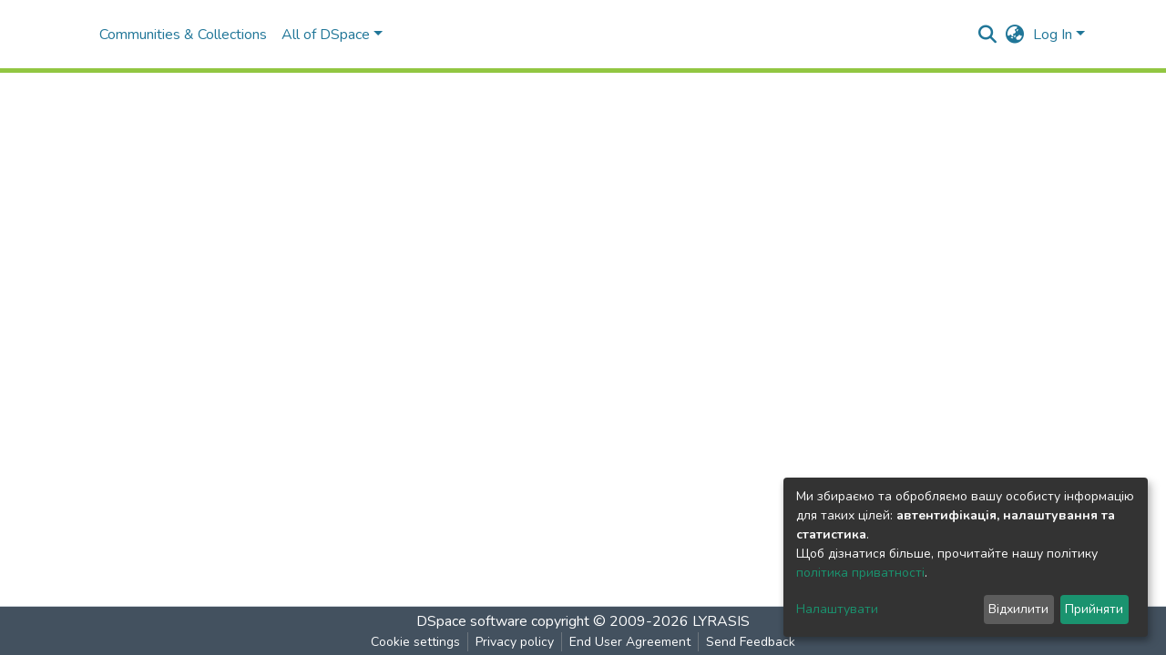

--- FILE ---
content_type: application/javascript; charset=UTF-8
request_url: https://dspace.onu.edu.ua/3326.40cb419175eda190.js
body_size: 5731
content:
(self.webpackChunkdspace_angular=self.webpackChunkdspace_angular||[]).push([[3326],{18391:(M,O,n)=>{"use strict";n.d(O,{M:()=>P});var e=n(48358),c=n(45608),h=n(57066),o=n(26176),u=n(81323),r=n(27496),p=n(53374),a=n(98678),C=n(67522),T=n(35103),L=n(96342);const E=function(m){return{default:m}};let P=(()=>{class m{constructor(_,g,x,D){this.searchService=_,this.paginationService=g,this.searchConfigurationService=x,this.router=D}ngOnInit(){this.searchLink=this.getSearchLink(),this.removeParameters=this.getRemoveParams(),this.filterName=this.getFilterName()}getRemoveParams(){return this.appliedFilters.pipe((0,e.U)(_=>{const g=Object.keys(_).find(I=>I===this.key),x=(0,c.Uh)(_[g])?_[g].filter(I=>I!==this.value):null,D=this.paginationService.getPageParam(this.searchConfigurationService.paginationID);return{[g]:(0,c.UE)(x)?x:null,[D]:1}}))}getSearchLink(){return this.inPlaceSearch?(0,o.T)(this.router):this.searchService.getSearchLink()}normalizeFilterValue(_){return _=_.replace(/,authority*$/g,""),(0,p.RD)(_)}getFilterName(){return this.key.startsWith("f.")?this.key.substring(2):this.key}}return m.\u0275fac=function(_){return new(_||m)(a.\u0275\u0275directiveInject(h.o),a.\u0275\u0275directiveInject(u.N),a.\u0275\u0275directiveInject(r.U),a.\u0275\u0275directiveInject(C.F0))},m.\u0275cmp=a.\u0275\u0275defineComponent({type:m,selectors:[["ds-search-label"]],inputs:{key:"key",value:"value",inPlaceSearch:"inPlaceSearch",appliedFilters:"appliedFilters"},decls:7,vars:13,consts:[["queryParamsHandling","merge",1,"badge","badge-primary","mr-1","mb-1","text-capitalize",3,"routerLink","queryParams"]],template:function(_,g){1&_&&(a.\u0275\u0275elementStart(0,"a",0),a.\u0275\u0275pipe(1,"async"),a.\u0275\u0275text(2),a.\u0275\u0275pipe(3,"translate"),a.\u0275\u0275pipe(4,"translate"),a.\u0275\u0275elementStart(5,"span"),a.\u0275\u0275text(6," \xd7"),a.\u0275\u0275elementEnd()()),2&_&&(a.\u0275\u0275property("routerLink",g.searchLink)("queryParams",a.\u0275\u0275pipeBind1(1,4,g.removeParameters)),a.\u0275\u0275advance(2),a.\u0275\u0275textInterpolate2(" ",a.\u0275\u0275pipeBind1(3,6,"search.filters.applied."+g.key),": ",a.\u0275\u0275pipeBind2(4,8,"search.filters."+g.filterName+"."+g.value,a.\u0275\u0275pureFunction1(11,E,g.normalizeFilterValue(g.value)))," "))},dependencies:[C.rH,T.Ov,L.X$],encapsulation:2}),m})()},19350:(M,O,n)=>{"use strict";n.d(O,{B:()=>L});var e=n(55963),h=(n(27496),n(48358)),o=n(98678),u=n(67522),r=n(35103),p=n(18391),a=n(44934);function C(E,P){if(1&E&&o.\u0275\u0275element(0,"ds-search-label",3),2&E){const m=P.$implicit,f=o.\u0275\u0275nextContext().$implicit,_=o.\u0275\u0275nextContext();o.\u0275\u0275property("inPlaceSearch",_.inPlaceSearch)("key",f)("value",m)("appliedFilters",_.appliedFilters)}}function T(E,P){if(1&E&&(o.\u0275\u0275elementContainerStart(0),o.\u0275\u0275template(1,C,1,4,"ds-search-label",2),o.\u0275\u0275pipe(2,"async"),o.\u0275\u0275elementContainerEnd()),2&E){const m=P.$implicit,f=o.\u0275\u0275nextContext();o.\u0275\u0275advance(1),o.\u0275\u0275property("ngForOf",o.\u0275\u0275pipeBind1(2,1,f.appliedFilters)[m])}}let L=(()=>{class E{constructor(m,f){this.router=m,this.searchConfigService=f,this.appliedFilters=this.searchConfigService.getCurrentFrontendFilters().pipe((0,h.U)(_=>{const g={};return Object.keys(_).forEach(x=>{g[x]=[..._[x].map(D=>D)]}),g}))}}return E.\u0275fac=function(m){return new(m||E)(o.\u0275\u0275directiveInject(u.F0),o.\u0275\u0275directiveInject(e.SEARCH_CONFIG_SERVICE))},E.\u0275cmp=o.\u0275\u0275defineComponent({type:E,selectors:[["ds-search-labels"]],inputs:{inPlaceSearch:"inPlaceSearch"},decls:4,vars:5,consts:[[1,"labels"],[4,"ngFor","ngForOf"],[3,"inPlaceSearch","key","value","appliedFilters",4,"ngFor","ngForOf"],[3,"inPlaceSearch","key","value","appliedFilters"]],template:function(m,f){1&m&&(o.\u0275\u0275elementStart(0,"div",0),o.\u0275\u0275template(1,T,3,3,"ng-container",1),o.\u0275\u0275pipe(2,"dsObjectKeys"),o.\u0275\u0275pipe(3,"async"),o.\u0275\u0275elementEnd()),2&m&&(o.\u0275\u0275advance(1),o.\u0275\u0275property("ngForOf",o.\u0275\u0275pipeBind1(2,1,o.\u0275\u0275pipeBind1(3,3,f.appliedFilters))))},dependencies:[r.sg,p.M,r.Ov,a.w],styles:["[_nghost-%COMP%]{line-height:1}"]}),E})()},76817:(M,O,n)=>{"use strict";n.d(O,{g:()=>u});var e=n(4682),c=n(98678);function h(r,p){}const o=["*"];let u=(()=>{class r extends e.F{constructor(){super(...arguments),this.inAndOutputNames=["linkType","searchResults","searchConfig","showCsvExport","showThumbnails","sortConfig","viewMode","configuration","disableHeader","selectable","context","hidePaginationDetail","selectionConfig","contentChange","deselectObject","selectObject"],this.contentChange=new c.EventEmitter,this.deselectObject=new c.EventEmitter,this.selectObject=new c.EventEmitter}getComponentName(){return"SearchResultsComponent"}importThemedComponent(a){return n(7403)(`./${a}/app/shared/search/search-results/search-results.component`)}importUnthemedComponent(){return n.e(8517).then(n.bind(n,8517))}}return r.\u0275fac=function(){let p;return function(C){return(p||(p=c.\u0275\u0275getInheritedFactory(r)))(C||r)}}(),r.\u0275cmp=c.\u0275\u0275defineComponent({type:r,selectors:[["ds-themed-search-results"]],inputs:{linkType:"linkType",searchResults:"searchResults",searchConfig:"searchConfig",showCsvExport:"showCsvExport",showThumbnails:"showThumbnails",sortConfig:"sortConfig",viewMode:"viewMode",configuration:"configuration",disableHeader:"disableHeader",selectable:"selectable",context:"context",hidePaginationDetail:"hidePaginationDetail",selectionConfig:"selectionConfig"},outputs:{contentChange:"contentChange",deselectObject:"deselectObject",selectObject:"selectObject"},features:[c.\u0275\u0275InheritDefinitionFeature],ngContentSelectors:o,decls:5,vars:0,consts:[["vcr",""],["content",""]],template:function(a,C){1&a&&(c.\u0275\u0275projectionDef(),c.\u0275\u0275template(0,h,0,0,"ng-template",null,0,c.\u0275\u0275templateRefExtractor),c.\u0275\u0275elementStart(2,"div",null,1),c.\u0275\u0275projection(4),c.\u0275\u0275elementEnd())},encapsulation:2}),r})()},4554:(M,O,n)=>{"use strict";n.d(O,{H:()=>u});var e=n(98678),c=n(4682);function h(r,p){}const o=["*"];let u=(()=>{class r extends c.F{constructor(){super(...arguments),this.showViewModes=!0,this.toggleSidebar=new e.EventEmitter,this.changeConfiguration=new e.EventEmitter,this.changeViewMode=new e.EventEmitter,this.inAndOutputNames=["configuration","configurationList","currentScope","currentSortOption","resultCount","filters","viewModeList","showViewModes","inPlaceSearch","searchOptions","sortOptionsList","refreshFilters","toggleSidebar","changeConfiguration","changeViewMode"]}getComponentName(){return"SearchSidebarComponent"}importThemedComponent(a){return n(32874)(`./${a}/app/shared/search/search-sidebar/search-sidebar.component`)}importUnthemedComponent(){return n.e(4074).then(n.bind(n,34074))}}return r.\u0275fac=function(){let p;return function(C){return(p||(p=e.\u0275\u0275getInheritedFactory(r)))(C||r)}}(),r.\u0275cmp=e.\u0275\u0275defineComponent({type:r,selectors:[["ds-themed-search-sidebar"]],inputs:{configuration:"configuration",configurationList:"configurationList",currentScope:"currentScope",currentSortOption:"currentSortOption",filters:"filters",resultCount:"resultCount",viewModeList:"viewModeList",showViewModes:"showViewModes",inPlaceSearch:"inPlaceSearch",searchOptions:"searchOptions",sortOptionsList:"sortOptionsList",refreshFilters:"refreshFilters"},outputs:{toggleSidebar:"toggleSidebar",changeConfiguration:"changeConfiguration",changeViewMode:"changeViewMode"},features:[e.\u0275\u0275InheritDefinitionFeature],ngContentSelectors:o,decls:5,vars:0,consts:[["vcr",""],["content",""]],template:function(a,C){1&a&&(e.\u0275\u0275projectionDef(),e.\u0275\u0275template(0,h,0,0,"ng-template",null,0,e.\u0275\u0275templateRefExtractor),e.\u0275\u0275elementStart(2,"div",null,1),e.\u0275\u0275projection(4),e.\u0275\u0275elementEnd())},encapsulation:2}),r})()},13326:(M,O,n)=>{"use strict";n.r(O),n.d(O,{SearchComponent:()=>Ce});var e=n(98678),c=n(67522),h=n(35841),o=n(53426),u=n(49887),r=n(21160),p=n(48358),a=n(77007),C=n(3358),T=n(24112),L=n.n(T),E=n(83143),P=n(79849),m=n(8369),f=n(45608),_=n(74997),g=n(55963),x=n(40772),I=(n(27496),n(57066)),A=n(26176),W=n(97462),F=n(10572),w=n(46533),K=n(76774),j=n(15463),V=n(42620),N=n(25584),B=n(35103),X=n(51864),H=n(14512),z=n(20189),Q=n(19350),G=n(76817),J=n(4554),Z=n(96342);function Y(i,d){}function k(i,d){1&i&&e.\u0275\u0275template(0,Y,0,0,"ng-template")}function q(i,d){if(1&i&&(e.\u0275\u0275elementStart(0,"div",6)(1,"div",7)(2,"div",8),e.\u0275\u0275template(3,k,1,0,null,9),e.\u0275\u0275elementEnd()()()),2&i){e.\u0275\u0275nextContext();const t=e.\u0275\u0275reference(11);e.\u0275\u0275advance(3),e.\u0275\u0275property("ngTemplateOutlet",t)}}function ee(i,d){}function te(i,d){1&i&&e.\u0275\u0275template(0,ee,0,0,"ng-template")}function ne(i,d){if(1&i&&(e.\u0275\u0275elementStart(0,"div"),e.\u0275\u0275template(1,te,1,0,null,9),e.\u0275\u0275elementEnd()),2&i){e.\u0275\u0275nextContext();const t=e.\u0275\u0275reference(7);e.\u0275\u0275advance(1),e.\u0275\u0275property("ngTemplateOutlet",t)}}function ie(i,d){}function re(i,d){1&i&&e.\u0275\u0275template(0,ie,0,0,"ng-template")}function se(i,d){if(1&i&&(e.\u0275\u0275elementStart(0,"ds-page-with-sidebar",10),e.\u0275\u0275template(1,re,1,0,null,9),e.\u0275\u0275elementEnd()),2&i){e.\u0275\u0275nextContext();const t=e.\u0275\u0275reference(9),s=e.\u0275\u0275reference(7);e.\u0275\u0275property("id","search-page")("sidebarContent",t),e.\u0275\u0275advance(1),e.\u0275\u0275property("ngTemplateOutlet",s)}}function oe(i,d){}function ae(i,d){1&i&&e.\u0275\u0275template(0,oe,0,0,"ng-template")}function ce(i,d){if(1&i&&(e.\u0275\u0275elementStart(0,"div",8),e.\u0275\u0275template(1,ae,1,0,null,9),e.\u0275\u0275projection(2),e.\u0275\u0275elementEnd()),2&i){e.\u0275\u0275nextContext(2);const t=e.\u0275\u0275reference(11);e.\u0275\u0275advance(1),e.\u0275\u0275property("ngTemplateOutlet",t)}}function le(i,d){if(1&i){const t=e.\u0275\u0275getCurrentView();e.\u0275\u0275elementStart(0,"div",7),e.\u0275\u0275template(1,ce,3,1,"div",11),e.\u0275\u0275pipe(2,"async"),e.\u0275\u0275elementStart(3,"div",12)(4,"div",13),e.\u0275\u0275element(5,"ds-view-mode-switch",14),e.\u0275\u0275elementStart(6,"button",15),e.\u0275\u0275listener("click",function(){e.\u0275\u0275restoreView(t);const l=e.\u0275\u0275nextContext();return e.\u0275\u0275resetView(l.openSidebar())}),e.\u0275\u0275element(7,"i",16),e.\u0275\u0275text(8),e.\u0275\u0275pipe(9,"translate"),e.\u0275\u0275elementEnd()(),e.\u0275\u0275elementStart(10,"ds-themed-search-results",17),e.\u0275\u0275listener("contentChange",function(l){e.\u0275\u0275restoreView(t);const S=e.\u0275\u0275nextContext();return e.\u0275\u0275resetView(S.onContentChange(l))})("deselectObject",function(l){e.\u0275\u0275restoreView(t);const S=e.\u0275\u0275nextContext();return e.\u0275\u0275resetView(S.deselectObject.emit(l))})("selectObject",function(l){e.\u0275\u0275restoreView(t);const S=e.\u0275\u0275nextContext();return e.\u0275\u0275resetView(S.selectObject.emit(l))}),e.\u0275\u0275pipe(11,"async"),e.\u0275\u0275pipe(12,"async"),e.\u0275\u0275pipe(13,"async"),e.\u0275\u0275pipe(14,"async"),e.\u0275\u0275elementEnd()()()}if(2&i){const t=e.\u0275\u0275nextContext();e.\u0275\u0275advance(1),e.\u0275\u0275property("ngIf",!e.\u0275\u0275pipeBind1(2,14,t.isXsOrSm$)),e.\u0275\u0275advance(4),e.\u0275\u0275property("viewModeList",t.viewModeList)("inPlaceSearch",t.inPlaceSearch),e.\u0275\u0275advance(3),e.\u0275\u0275textInterpolate1(" ",e.\u0275\u0275pipeBind1(9,16,"search.sidebar.open")," "),e.\u0275\u0275advance(2),e.\u0275\u0275property("searchResults",e.\u0275\u0275pipeBind1(11,18,t.resultsRD$))("searchConfig",e.\u0275\u0275pipeBind1(12,20,t.searchOptions$))("configuration",e.\u0275\u0275pipeBind1(13,22,t.currentConfiguration$))("disableHeader",!t.searchEnabled)("linkType",t.linkType)("context",e.\u0275\u0275pipeBind1(14,24,t.currentContext$))("selectable",t.selectable)("selectionConfig",t.selectionConfig)("showCsvExport",t.showCsvExport)("showThumbnails",t.showThumbnails)}}function he(i,d){if(1&i){const t=e.\u0275\u0275getCurrentView();e.\u0275\u0275elementStart(0,"ds-themed-search-sidebar",20),e.\u0275\u0275listener("changeConfiguration",function(l){e.\u0275\u0275restoreView(t);const S=e.\u0275\u0275nextContext(2);return e.\u0275\u0275resetView(S.changeContext(l.context))})("changeViewMode",function(){e.\u0275\u0275restoreView(t);const l=e.\u0275\u0275nextContext(2);return e.\u0275\u0275resetView(l.changeViewMode())}),e.\u0275\u0275pipe(1,"async"),e.\u0275\u0275pipe(2,"async"),e.\u0275\u0275pipe(3,"async"),e.\u0275\u0275pipe(4,"async"),e.\u0275\u0275pipe(5,"async"),e.\u0275\u0275pipe(6,"async"),e.\u0275\u0275elementEnd()}if(2&i){const t=e.\u0275\u0275nextContext(2);let s;e.\u0275\u0275property("configurationList",t.configurationList)("configuration",e.\u0275\u0275pipeBind1(1,12,t.currentConfiguration$))("currentScope",e.\u0275\u0275pipeBind1(2,14,t.currentScope$))("filters",t.filtersRD$.asObservable())("refreshFilters",t.refreshFilters)("resultCount",null==(s=e.\u0275\u0275pipeBind1(3,16,t.resultsRD$))||null==s.payload?null:s.payload.totalElements)("searchOptions",e.\u0275\u0275pipeBind1(4,18,t.searchOptions$))("sortOptionsList",e.\u0275\u0275pipeBind1(5,20,t.sortOptionsList$))("currentSortOption",e.\u0275\u0275pipeBind1(6,22,t.currentSortOptions$))("inPlaceSearch",t.inPlaceSearch)("viewModeList",t.viewModeList)("showViewModes",t.showViewModes)}}function pe(i,d){if(1&i){const t=e.\u0275\u0275getCurrentView();e.\u0275\u0275elementStart(0,"ds-themed-search-sidebar",21),e.\u0275\u0275listener("toggleSidebar",function(){e.\u0275\u0275restoreView(t);const l=e.\u0275\u0275nextContext(2);return e.\u0275\u0275resetView(l.closeSidebar())})("changeConfiguration",function(l){e.\u0275\u0275restoreView(t);const S=e.\u0275\u0275nextContext(2);return e.\u0275\u0275resetView(S.changeContext(l.context))})("changeViewMode",function(){e.\u0275\u0275restoreView(t);const l=e.\u0275\u0275nextContext(2);return e.\u0275\u0275resetView(l.changeViewMode())}),e.\u0275\u0275pipe(1,"async"),e.\u0275\u0275pipe(2,"async"),e.\u0275\u0275pipe(3,"async"),e.\u0275\u0275pipe(4,"async"),e.\u0275\u0275pipe(5,"async"),e.\u0275\u0275pipe(6,"async"),e.\u0275\u0275elementEnd()}if(2&i){const t=e.\u0275\u0275nextContext(2);let s;e.\u0275\u0275property("configurationList",t.configurationList)("configuration",e.\u0275\u0275pipeBind1(1,11,t.currentConfiguration$))("currentScope",e.\u0275\u0275pipeBind1(2,13,t.currentScope$))("filters",t.filtersRD$.asObservable())("refreshFilters",t.refreshFilters)("resultCount",null==(s=e.\u0275\u0275pipeBind1(3,15,t.resultsRD$))?null:s.payload.totalElements)("searchOptions",e.\u0275\u0275pipeBind1(4,17,t.searchOptions$))("sortOptionsList",e.\u0275\u0275pipeBind1(5,19,t.sortOptionsList$))("currentSortOption",e.\u0275\u0275pipeBind1(6,21,t.currentSortOptions$))("viewModeList",t.viewModeList)("showViewModes",t.showViewModes)}}function _e(i,d){if(1&i&&(e.\u0275\u0275template(0,he,7,24,"ds-themed-search-sidebar",18),e.\u0275\u0275pipe(1,"async"),e.\u0275\u0275template(2,pe,7,23,"ds-themed-search-sidebar",19),e.\u0275\u0275pipe(3,"async")),2&i){const t=e.\u0275\u0275nextContext();e.\u0275\u0275property("ngIf",!e.\u0275\u0275pipeBind1(1,2,t.isXsOrSm$)),e.\u0275\u0275advance(2),e.\u0275\u0275property("ngIf",e.\u0275\u0275pipeBind1(3,4,t.isXsOrSm$))}}function de(i,d){if(1&i&&(e.\u0275\u0275element(0,"ds-themed-search-form",26),e.\u0275\u0275pipe(1,"async"),e.\u0275\u0275pipe(2,"async"),e.\u0275\u0275pipe(3,"translate")),2&i){const t=e.\u0275\u0275nextContext(2);let s,l;e.\u0275\u0275property("query",null==(s=e.\u0275\u0275pipeBind1(1,6,t.searchOptions$))?null:s.query)("scope",null==(l=e.\u0275\u0275pipeBind1(2,8,t.searchOptions$))?null:l.scope)("currentUrl",t.searchLink)("showScopeSelector",t.showScopeSelector)("inPlaceSearch",t.inPlaceSearch)("searchPlaceholder",e.\u0275\u0275pipeBind1(3,10,t.searchFormPlaceholder))}}function ue(i,d){if(1&i&&e.\u0275\u0275element(0,"ds-search-labels",27),2&i){const t=e.\u0275\u0275nextContext(2);e.\u0275\u0275property("inPlaceSearch",t.inPlaceSearch)}}function me(i,d){if(1&i&&(e.\u0275\u0275template(0,de,4,12,"ds-themed-search-form",22),e.\u0275\u0275elementStart(1,"div",23)(2,"div",24),e.\u0275\u0275template(3,ue,1,1,"ds-search-labels",25),e.\u0275\u0275elementEnd()()),2&i){const t=e.\u0275\u0275nextContext();e.\u0275\u0275property("ngIf",t.searchEnabled),e.\u0275\u0275advance(3),e.\u0275\u0275property("ngIf",t.searchEnabled)}}const ge=[[["","additionalSearchOptions",""]]],fe=["[additionalSearchOptions]"];let Ce=(()=>{class i{constructor(t,s,l,S,v,b){this.service=t,this.sidebarService=s,this.windowService=l,this.searchConfigService=S,this.routeService=v,this.router=b,this.configurationList=[],this.context=W._.Search,this.useCachedVersionIfAvailable=!0,this.inPlaceSearch=!0,this.paginationId="spc",this.searchEnabled=!0,this.sideBarWidth=3,this.searchFormPlaceholder="search.search-form.placeholder",this.selectable=!1,this.showCsvExport=!1,this.showSidebar=!0,this.showViewModes=!0,this.showScopeSelector=!0,this.trackStatistics=!1,this.currentConfiguration$=new h.X(""),this.currentContext$=new h.X(null),this.currentScope$=new h.X(""),this.currentSortOptions$=new h.X(null),this.filtersRD$=new h.X(null),this.resultsRD$=new h.X(null),this.searchOptions$=new h.X(null),this.sortOptionsList$=new h.X([]),this.initialized$=new h.X(!1),this.refreshFilters=new h.X(!1),this.uuidRegex=/\b[0-9a-f]{8}\b-[0-9a-f]{4}-[0-9a-f]{4}-[0-9a-f]{4}-\b[0-9a-f]{12}\b/g,this.allowedObjectPaths=["entities",j.Oo,V.yu,N.Ww],this.subs=[],this.resultFound=new e.EventEmitter,this.deselectObject=new e.EventEmitter,this.selectObject=new e.EventEmitter,this.isXsOrSm$=this.windowService.isXsOrSm()}ngOnInit(){this.useUniquePageId&&(this.paginationId=L()(this.paginationId)),this.searchConfigService.setPaginationId(this.paginationId),(0,f.Uh)(this.configuration)&&this.routeService.setParameter("configuration",this.configuration),(0,f.Uh)(this.fixedFilterQuery)&&this.routeService.setParameter("fixedFilterQuery",this.fixedFilterQuery),this.isSidebarCollapsed$=this.isSidebarCollapsed(),this.searchLink=this.getSearchLink(),this.currentContext$.next(this.context);const t=this.searchConfigService.getCurrentConfiguration(this.configuration).pipe((0,u.x)()),s=t.pipe((0,r.w)(v=>this.searchConfigService.getConfigurationSearchConfig(v)),(0,p.U)(v=>this.searchConfigService.getConfigurationSortOptions(v)),(0,u.x)()),l=s.pipe((0,r.w)(v=>this.searchConfigService.getCurrentSort(this.paginationId,v[0])),(0,u.x)()),S=this.getSearchOptions().pipe((0,u.x)());this.subs.push((0,o.a)([t,s,S,l]).pipe((0,a.h)(([v,b,y,$])=>y.pagination.id===this.paginationId),(0,C.b)(100)).subscribe(([v,b,y,$])=>{const U=Object.assign({},y,{configuration:y.configuration||v,sort:$||y.sort});""===U.query&&(U.query=this.query);const R=new x.t(U);JSON.stringify(R)!==JSON.stringify(this.searchOptions$.value)&&(this.currentConfiguration$.next(v),this.currentSortOptions$.next(R.sort),this.currentScope$.next(R.scope),this.sortOptionsList$.next(b),this.searchOptions$.next(R),this.initialized$.next(!0),this.retrieveSearchResults(R),this.retrieveFilters(y))})),this.subscribeToRoutingEvents()}changeContext(t){this.currentContext$.next(t)}closeSidebar(){this.sidebarService.collapse()}changeViewMode(){this.resultsRD$.next(null)}openSidebar(){this.sidebarService.expand()}onContentChange(t){this.retrieveFilters(this.lastSearchOptions),this.refreshFilters.next(!0)}ngOnDestroy(){this.subs.filter(t=>(0,f.Uh)(t)).forEach(t=>t.unsubscribe())}getSearchOptions(){return this.searchConfigService.paginatedSearchOptions}retrieveFilters(t){this.filtersRD$.next(null),this.searchConfigService.getConfig(t.scope,t.configuration).pipe((0,F.hC)()).subscribe(s=>{this.filtersRD$.next(s)})}retrieveSearchResults(t){this.resultsRD$.next(null),this.lastSearchOptions=t;let s=[(0,w.l)("thumbnail",{isOptional:!0}),(0,w.l)("item",{isOptional:!0},(0,w.l)("thumbnail",{isOptional:!0})),(0,w.l)("accessStatus",{isOptional:!0,shouldEmbed:K.N.item.showAccessStatuses})];"supervision"===this.configuration&&s.push((0,w.l)("supervisionOrders",{isOptional:!0})),this.service.search(t,void 0,this.useCachedVersionIfAvailable,!0,...s).pipe((0,F.hC)()).subscribe(l=>{l.hasSucceeded&&(this.trackStatistics&&this.service.trackSearch(t,l.payload),l.payload?.page?.length>0&&this.resultFound.emit(l.payload)),this.resultsRD$.next(l)})}subscribeToRoutingEvents(){this.subs.push(this.router.events.pipe((0,a.h)(t=>t instanceof c.OD),(0,p.U)(t=>this.getDsoUUIDFromUrl(t.url)),(0,f.tz)()).subscribe(t=>{this.resultsRD$.value.hasSucceeded&&this.service.trackSearch(this.searchOptions$.value,this.resultsRD$.value.payload,t)}))}getDsoUUIDFromUrl(t){if((0,f.UE)(t)&&this.allowedObjectPaths.some(s=>t.startsWith(`/${s}`))){const s=t.substring(t.lastIndexOf("/")+1);if(s.match(this.uuidRegex))return s}return null}isSidebarCollapsed(){return this.sidebarService.isCollapsed}getSearchLink(){return this.inPlaceSearch?(0,A.T)(this.router):this.service.getSearchLink()}}return i.\u0275fac=function(t){return new(t||i)(e.\u0275\u0275directiveInject(I.o),e.\u0275\u0275directiveInject(m.P),e.\u0275\u0275directiveInject(P.I),e.\u0275\u0275directiveInject(g.SEARCH_CONFIG_SERVICE),e.\u0275\u0275directiveInject(_.MZ),e.\u0275\u0275directiveInject(c.F0))},i.\u0275cmp=e.\u0275\u0275defineComponent({type:i,selectors:[["ds-search"]],inputs:{configurationList:"configurationList",context:"context",configuration:"configuration",fixedFilterQuery:"fixedFilterQuery",useCachedVersionIfAvailable:"useCachedVersionIfAvailable",inPlaceSearch:"inPlaceSearch",linkType:"linkType",paginationId:"paginationId",searchEnabled:"searchEnabled",sideBarWidth:"sideBarWidth",searchFormPlaceholder:"searchFormPlaceholder",selectable:"selectable",selectionConfig:"selectionConfig",showCsvExport:"showCsvExport",showSidebar:"showSidebar",showThumbnails:"showThumbnails",showViewModes:"showViewModes",useUniquePageId:"useUniquePageId",viewModeList:"viewModeList",showScopeSelector:"showScopeSelector",trackStatistics:"trackStatistics",query:"query"},outputs:{resultFound:"resultFound",deselectObject:"deselectObject",selectObject:"selectObject"},ngContentSelectors:fe,decls:12,vars:9,consts:[["class","container",4,"ngIf"],[4,"ngIf"],[3,"id","sidebarContent",4,"ngIf"],["searchContent",""],["sidebarContent",""],["searchForm",""],[1,"container"],[1,"row"],[1,"col-12"],[4,"ngTemplateOutlet"],[3,"id","sidebarContent"],["class","col-12",4,"ngIf"],["id","search-content",1,"col-12"],[1,"d-block","d-md-none","search-controls","clearfix"],[3,"viewModeList","inPlaceSearch"],["aria-controls","#search-body",1,"btn","btn-outline-primary","float-right","open-sidebar",3,"click"],[1,"fas","fa-sliders"],[3,"searchResults","searchConfig","configuration","disableHeader","linkType","context","selectable","selectionConfig","showCsvExport","showThumbnails","contentChange","deselectObject","selectObject"],["id","search-sidebar",3,"configurationList","configuration","currentScope","filters","refreshFilters","resultCount","searchOptions","sortOptionsList","currentSortOption","inPlaceSearch","viewModeList","showViewModes","changeConfiguration","changeViewMode",4,"ngIf"],["id","search-sidebar-sm",3,"configurationList","configuration","currentScope","filters","refreshFilters","resultCount","searchOptions","sortOptionsList","currentSortOption","viewModeList","showViewModes","toggleSidebar","changeConfiguration","changeViewMode",4,"ngIf"],["id","search-sidebar",3,"configurationList","configuration","currentScope","filters","refreshFilters","resultCount","searchOptions","sortOptionsList","currentSortOption","inPlaceSearch","viewModeList","showViewModes","changeConfiguration","changeViewMode"],["id","search-sidebar-sm",3,"configurationList","configuration","currentScope","filters","refreshFilters","resultCount","searchOptions","sortOptionsList","currentSortOption","viewModeList","showViewModes","toggleSidebar","changeConfiguration","changeViewMode"],["id","search-form",3,"query","scope","currentUrl","showScopeSelector","inPlaceSearch","searchPlaceholder",4,"ngIf"],[1,"row","mb-3","mb-md-1"],[1,"labels","col-sm-9"],[3,"inPlaceSearch",4,"ngIf"],["id","search-form",3,"query","scope","currentUrl","showScopeSelector","inPlaceSearch","searchPlaceholder"],[3,"inPlaceSearch"]],template:function(t,s){1&t&&(e.\u0275\u0275projectionDef(ge),e.\u0275\u0275template(0,q,4,1,"div",0),e.\u0275\u0275pipe(1,"async"),e.\u0275\u0275template(2,ne,2,1,"div",1),e.\u0275\u0275pipe(3,"async"),e.\u0275\u0275template(4,se,2,3,"ds-page-with-sidebar",2),e.\u0275\u0275pipe(5,"async"),e.\u0275\u0275template(6,le,15,26,"ng-template",null,3,e.\u0275\u0275templateRefExtractor),e.\u0275\u0275template(8,_e,4,6,"ng-template",null,4,e.\u0275\u0275templateRefExtractor),e.\u0275\u0275template(10,me,4,2,"ng-template",null,5,e.\u0275\u0275templateRefExtractor)),2&t&&(e.\u0275\u0275property("ngIf",e.\u0275\u0275pipeBind1(1,3,s.isXsOrSm$)),e.\u0275\u0275advance(2),e.\u0275\u0275property("ngIf",!s.showSidebar&&e.\u0275\u0275pipeBind1(3,5,s.initialized$)),e.\u0275\u0275advance(2),e.\u0275\u0275property("ngIf",s.showSidebar&&e.\u0275\u0275pipeBind1(5,7,s.initialized$)))},dependencies:[B.O5,B.tP,X.p,H.R,z.$,Q.B,G.g,J.H,B.Ov,Z.X$],styles:["@media (max-width: 991.98px){.container[_ngcontent-%COMP%]{width:100%;max-width:none}}  .search-controls{margin-bottom:var(--bs-spacer)}"],data:{animation:[E.z]},changeDetection:0}),i})()},53374:(M,O,n)=>{"use strict";n.d(O,{MD:()=>c,RD:()=>o,XC:()=>u});var e=n(45608);function c(r,p){const a=new RegExp(`[?|&]${h(encodeURIComponent(p.paramName))}=(${h(encodeURIComponent(r.value))}[^&]*)`,"g");if((0,e.UE)(r._links)){const C=a.exec(r._links.search.href);if((0,e.UE)(C))return decodeURIComponent(C[1])}return r.authorityKey?u(r.authorityKey,"authority"):u(r.value,"equals")}function h(r){return r.replace(/[.*+\-?^${}()|[\]\\]/g,"\\$&")}function o(r){return r.match(new RegExp(".+,(equals|query|authority)$"))?r.substring(0,r.lastIndexOf(",")):r}function u(r,p){return r.match(new RegExp("^.+,(equals|query|authority)$"))?r:`${r},${p}`}},7403:(M,O,n)=>{var e={"./custom/app/shared/search/search-results/search-results.component":[46113,8592,46]};function c(h){if(!n.o(e,h))return Promise.resolve().then(()=>{var r=new Error("Cannot find module '"+h+"'");throw r.code="MODULE_NOT_FOUND",r});var o=e[h],u=o[0];return Promise.all(o.slice(1).map(n.e)).then(()=>n(u))}c.keys=()=>Object.keys(e),c.id=7403,M.exports=c},32874:(M,O,n)=>{var e={"./custom/app/shared/search/search-sidebar/search-sidebar.component":[57946,7946]};function c(h){if(!n.o(e,h))return Promise.resolve().then(()=>{var r=new Error("Cannot find module '"+h+"'");throw r.code="MODULE_NOT_FOUND",r});var o=e[h],u=o[0];return n.e(o[1]).then(()=>n(u))}c.keys=()=>Object.keys(e),c.id=32874,M.exports=c}}]);